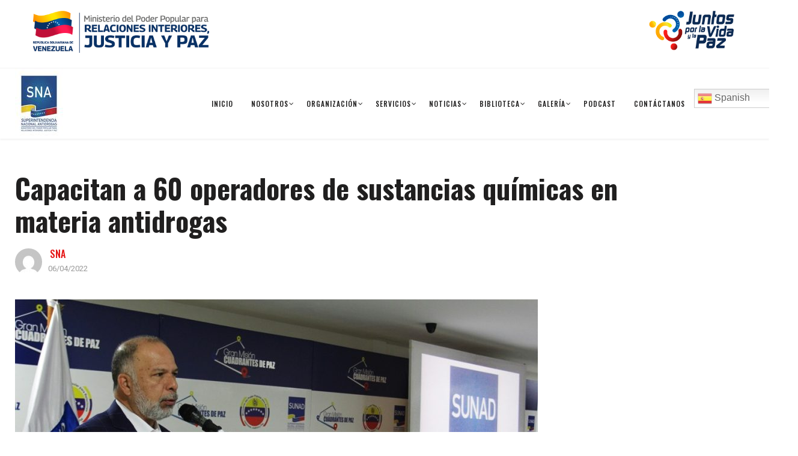

--- FILE ---
content_type: text/html; charset=UTF-8
request_url: https://www.sunad.gob.ve/capacitan-a-60-operadores-de-sustancias-quimicas-en-materia-antidrogas/
body_size: 13370
content:
<!DOCTYPE html>
<html lang="es">
<head>
    <meta charset="UTF-8">
    <meta name="viewport" content="width=device-width">
    <link rel="profile" href="http://gmpg.org/xfn/11" />
    <link rel="pingback" href="https://www.sna.gob.ve/xmlrpc.php">
    <title>Capacitan a 60 operadores de sustancias químicas en materia antidrogas &#8211; .:SNA:.</title>
<meta name='robots' content='max-image-preview:large' />
<link rel='dns-prefetch' href='//www.sna.gob.ve' />
<link rel='dns-prefetch' href='//fonts.googleapis.com' />
<link rel='dns-prefetch' href='//maxcdn.bootstrapcdn.com' />
<link rel="alternate" type="application/rss+xml" title=".:SNA:. &raquo; Feed" href="https://www.sna.gob.ve/feed/" />
<link rel="alternate" type="application/rss+xml" title=".:SNA:. &raquo; Feed de los comentarios" href="https://www.sna.gob.ve/comments/feed/" />
<script type="text/javascript">
/* <![CDATA[ */
window._wpemojiSettings = {"baseUrl":"https:\/\/s.w.org\/images\/core\/emoji\/15.0.3\/72x72\/","ext":".png","svgUrl":"https:\/\/s.w.org\/images\/core\/emoji\/15.0.3\/svg\/","svgExt":".svg","source":{"concatemoji":"https:\/\/www.sna.gob.ve\/wp-includes\/js\/wp-emoji-release.min.js?ver=6.5.3"}};
/*! This file is auto-generated */
!function(i,n){var o,s,e;function c(e){try{var t={supportTests:e,timestamp:(new Date).valueOf()};sessionStorage.setItem(o,JSON.stringify(t))}catch(e){}}function p(e,t,n){e.clearRect(0,0,e.canvas.width,e.canvas.height),e.fillText(t,0,0);var t=new Uint32Array(e.getImageData(0,0,e.canvas.width,e.canvas.height).data),r=(e.clearRect(0,0,e.canvas.width,e.canvas.height),e.fillText(n,0,0),new Uint32Array(e.getImageData(0,0,e.canvas.width,e.canvas.height).data));return t.every(function(e,t){return e===r[t]})}function u(e,t,n){switch(t){case"flag":return n(e,"\ud83c\udff3\ufe0f\u200d\u26a7\ufe0f","\ud83c\udff3\ufe0f\u200b\u26a7\ufe0f")?!1:!n(e,"\ud83c\uddfa\ud83c\uddf3","\ud83c\uddfa\u200b\ud83c\uddf3")&&!n(e,"\ud83c\udff4\udb40\udc67\udb40\udc62\udb40\udc65\udb40\udc6e\udb40\udc67\udb40\udc7f","\ud83c\udff4\u200b\udb40\udc67\u200b\udb40\udc62\u200b\udb40\udc65\u200b\udb40\udc6e\u200b\udb40\udc67\u200b\udb40\udc7f");case"emoji":return!n(e,"\ud83d\udc26\u200d\u2b1b","\ud83d\udc26\u200b\u2b1b")}return!1}function f(e,t,n){var r="undefined"!=typeof WorkerGlobalScope&&self instanceof WorkerGlobalScope?new OffscreenCanvas(300,150):i.createElement("canvas"),a=r.getContext("2d",{willReadFrequently:!0}),o=(a.textBaseline="top",a.font="600 32px Arial",{});return e.forEach(function(e){o[e]=t(a,e,n)}),o}function t(e){var t=i.createElement("script");t.src=e,t.defer=!0,i.head.appendChild(t)}"undefined"!=typeof Promise&&(o="wpEmojiSettingsSupports",s=["flag","emoji"],n.supports={everything:!0,everythingExceptFlag:!0},e=new Promise(function(e){i.addEventListener("DOMContentLoaded",e,{once:!0})}),new Promise(function(t){var n=function(){try{var e=JSON.parse(sessionStorage.getItem(o));if("object"==typeof e&&"number"==typeof e.timestamp&&(new Date).valueOf()<e.timestamp+604800&&"object"==typeof e.supportTests)return e.supportTests}catch(e){}return null}();if(!n){if("undefined"!=typeof Worker&&"undefined"!=typeof OffscreenCanvas&&"undefined"!=typeof URL&&URL.createObjectURL&&"undefined"!=typeof Blob)try{var e="postMessage("+f.toString()+"("+[JSON.stringify(s),u.toString(),p.toString()].join(",")+"));",r=new Blob([e],{type:"text/javascript"}),a=new Worker(URL.createObjectURL(r),{name:"wpTestEmojiSupports"});return void(a.onmessage=function(e){c(n=e.data),a.terminate(),t(n)})}catch(e){}c(n=f(s,u,p))}t(n)}).then(function(e){for(var t in e)n.supports[t]=e[t],n.supports.everything=n.supports.everything&&n.supports[t],"flag"!==t&&(n.supports.everythingExceptFlag=n.supports.everythingExceptFlag&&n.supports[t]);n.supports.everythingExceptFlag=n.supports.everythingExceptFlag&&!n.supports.flag,n.DOMReady=!1,n.readyCallback=function(){n.DOMReady=!0}}).then(function(){return e}).then(function(){var e;n.supports.everything||(n.readyCallback(),(e=n.source||{}).concatemoji?t(e.concatemoji):e.wpemoji&&e.twemoji&&(t(e.twemoji),t(e.wpemoji)))}))}((window,document),window._wpemojiSettings);
/* ]]> */
</script>
<link rel='stylesheet' id='smls-frontend-style-css' href='https://www.sna.gob.ve/wp-content/plugins/smart-logo-showcase-lite/css/smls-frontend-style.css?ver=1.1.9'  media='all' />
<link rel='stylesheet' id='smls-block-editor-css' href='https://www.sna.gob.ve/wp-content/plugins/smart-logo-showcase-lite/inc/smls-block/smls-block.css?ver=1.1.9'  media='all' />
<link rel='stylesheet' id='sbi_styles-css' href='https://www.sna.gob.ve/wp-content/plugins/instagram-feed/css/sbi-styles.min.css?ver=6.1.2'  media='all' />
<style id='wp-emoji-styles-inline-css' type='text/css'>

	img.wp-smiley, img.emoji {
		display: inline !important;
		border: none !important;
		box-shadow: none !important;
		height: 1em !important;
		width: 1em !important;
		margin: 0 0.07em !important;
		vertical-align: -0.1em !important;
		background: none !important;
		padding: 0 !important;
	}
</style>
<link rel='stylesheet' id='wp-block-library-css' href='https://www.sna.gob.ve/wp-includes/css/dist/block-library/style.min.css?ver=6.5.3'  media='all' />
<style id='wp-block-library-theme-inline-css' type='text/css'>
.wp-block-audio figcaption{color:#555;font-size:13px;text-align:center}.is-dark-theme .wp-block-audio figcaption{color:#ffffffa6}.wp-block-audio{margin:0 0 1em}.wp-block-code{border:1px solid #ccc;border-radius:4px;font-family:Menlo,Consolas,monaco,monospace;padding:.8em 1em}.wp-block-embed figcaption{color:#555;font-size:13px;text-align:center}.is-dark-theme .wp-block-embed figcaption{color:#ffffffa6}.wp-block-embed{margin:0 0 1em}.blocks-gallery-caption{color:#555;font-size:13px;text-align:center}.is-dark-theme .blocks-gallery-caption{color:#ffffffa6}.wp-block-image figcaption{color:#555;font-size:13px;text-align:center}.is-dark-theme .wp-block-image figcaption{color:#ffffffa6}.wp-block-image{margin:0 0 1em}.wp-block-pullquote{border-bottom:4px solid;border-top:4px solid;color:currentColor;margin-bottom:1.75em}.wp-block-pullquote cite,.wp-block-pullquote footer,.wp-block-pullquote__citation{color:currentColor;font-size:.8125em;font-style:normal;text-transform:uppercase}.wp-block-quote{border-left:.25em solid;margin:0 0 1.75em;padding-left:1em}.wp-block-quote cite,.wp-block-quote footer{color:currentColor;font-size:.8125em;font-style:normal;position:relative}.wp-block-quote.has-text-align-right{border-left:none;border-right:.25em solid;padding-left:0;padding-right:1em}.wp-block-quote.has-text-align-center{border:none;padding-left:0}.wp-block-quote.is-large,.wp-block-quote.is-style-large,.wp-block-quote.is-style-plain{border:none}.wp-block-search .wp-block-search__label{font-weight:700}.wp-block-search__button{border:1px solid #ccc;padding:.375em .625em}:where(.wp-block-group.has-background){padding:1.25em 2.375em}.wp-block-separator.has-css-opacity{opacity:.4}.wp-block-separator{border:none;border-bottom:2px solid;margin-left:auto;margin-right:auto}.wp-block-separator.has-alpha-channel-opacity{opacity:1}.wp-block-separator:not(.is-style-wide):not(.is-style-dots){width:100px}.wp-block-separator.has-background:not(.is-style-dots){border-bottom:none;height:1px}.wp-block-separator.has-background:not(.is-style-wide):not(.is-style-dots){height:2px}.wp-block-table{margin:0 0 1em}.wp-block-table td,.wp-block-table th{word-break:normal}.wp-block-table figcaption{color:#555;font-size:13px;text-align:center}.is-dark-theme .wp-block-table figcaption{color:#ffffffa6}.wp-block-video figcaption{color:#555;font-size:13px;text-align:center}.is-dark-theme .wp-block-video figcaption{color:#ffffffa6}.wp-block-video{margin:0 0 1em}.wp-block-template-part.has-background{margin-bottom:0;margin-top:0;padding:1.25em 2.375em}
</style>
<style id='classic-theme-styles-inline-css' type='text/css'>
/*! This file is auto-generated */
.wp-block-button__link{color:#fff;background-color:#32373c;border-radius:9999px;box-shadow:none;text-decoration:none;padding:calc(.667em + 2px) calc(1.333em + 2px);font-size:1.125em}.wp-block-file__button{background:#32373c;color:#fff;text-decoration:none}
</style>
<style id='global-styles-inline-css' type='text/css'>
body{--wp--preset--color--black: #000000;--wp--preset--color--cyan-bluish-gray: #abb8c3;--wp--preset--color--white: #ffffff;--wp--preset--color--pale-pink: #f78da7;--wp--preset--color--vivid-red: #cf2e2e;--wp--preset--color--luminous-vivid-orange: #ff6900;--wp--preset--color--luminous-vivid-amber: #fcb900;--wp--preset--color--light-green-cyan: #7bdcb5;--wp--preset--color--vivid-green-cyan: #00d084;--wp--preset--color--pale-cyan-blue: #8ed1fc;--wp--preset--color--vivid-cyan-blue: #0693e3;--wp--preset--color--vivid-purple: #9b51e0;--wp--preset--color--strong-magenta: #a156b4;--wp--preset--color--light-grayish-magenta: #d0a5db;--wp--preset--color--very-light-gray: #eee;--wp--preset--color--very-dark-gray: #444;--wp--preset--gradient--vivid-cyan-blue-to-vivid-purple: linear-gradient(135deg,rgba(6,147,227,1) 0%,rgb(155,81,224) 100%);--wp--preset--gradient--light-green-cyan-to-vivid-green-cyan: linear-gradient(135deg,rgb(122,220,180) 0%,rgb(0,208,130) 100%);--wp--preset--gradient--luminous-vivid-amber-to-luminous-vivid-orange: linear-gradient(135deg,rgba(252,185,0,1) 0%,rgba(255,105,0,1) 100%);--wp--preset--gradient--luminous-vivid-orange-to-vivid-red: linear-gradient(135deg,rgba(255,105,0,1) 0%,rgb(207,46,46) 100%);--wp--preset--gradient--very-light-gray-to-cyan-bluish-gray: linear-gradient(135deg,rgb(238,238,238) 0%,rgb(169,184,195) 100%);--wp--preset--gradient--cool-to-warm-spectrum: linear-gradient(135deg,rgb(74,234,220) 0%,rgb(151,120,209) 20%,rgb(207,42,186) 40%,rgb(238,44,130) 60%,rgb(251,105,98) 80%,rgb(254,248,76) 100%);--wp--preset--gradient--blush-light-purple: linear-gradient(135deg,rgb(255,206,236) 0%,rgb(152,150,240) 100%);--wp--preset--gradient--blush-bordeaux: linear-gradient(135deg,rgb(254,205,165) 0%,rgb(254,45,45) 50%,rgb(107,0,62) 100%);--wp--preset--gradient--luminous-dusk: linear-gradient(135deg,rgb(255,203,112) 0%,rgb(199,81,192) 50%,rgb(65,88,208) 100%);--wp--preset--gradient--pale-ocean: linear-gradient(135deg,rgb(255,245,203) 0%,rgb(182,227,212) 50%,rgb(51,167,181) 100%);--wp--preset--gradient--electric-grass: linear-gradient(135deg,rgb(202,248,128) 0%,rgb(113,206,126) 100%);--wp--preset--gradient--midnight: linear-gradient(135deg,rgb(2,3,129) 0%,rgb(40,116,252) 100%);--wp--preset--font-size--small: 13px;--wp--preset--font-size--medium: 20px;--wp--preset--font-size--large: 36px;--wp--preset--font-size--x-large: 42px;--wp--preset--spacing--20: 0.44rem;--wp--preset--spacing--30: 0.67rem;--wp--preset--spacing--40: 1rem;--wp--preset--spacing--50: 1.5rem;--wp--preset--spacing--60: 2.25rem;--wp--preset--spacing--70: 3.38rem;--wp--preset--spacing--80: 5.06rem;--wp--preset--shadow--natural: 6px 6px 9px rgba(0, 0, 0, 0.2);--wp--preset--shadow--deep: 12px 12px 50px rgba(0, 0, 0, 0.4);--wp--preset--shadow--sharp: 6px 6px 0px rgba(0, 0, 0, 0.2);--wp--preset--shadow--outlined: 6px 6px 0px -3px rgba(255, 255, 255, 1), 6px 6px rgba(0, 0, 0, 1);--wp--preset--shadow--crisp: 6px 6px 0px rgba(0, 0, 0, 1);}:where(.is-layout-flex){gap: 0.5em;}:where(.is-layout-grid){gap: 0.5em;}body .is-layout-flex{display: flex;}body .is-layout-flex{flex-wrap: wrap;align-items: center;}body .is-layout-flex > *{margin: 0;}body .is-layout-grid{display: grid;}body .is-layout-grid > *{margin: 0;}:where(.wp-block-columns.is-layout-flex){gap: 2em;}:where(.wp-block-columns.is-layout-grid){gap: 2em;}:where(.wp-block-post-template.is-layout-flex){gap: 1.25em;}:where(.wp-block-post-template.is-layout-grid){gap: 1.25em;}.has-black-color{color: var(--wp--preset--color--black) !important;}.has-cyan-bluish-gray-color{color: var(--wp--preset--color--cyan-bluish-gray) !important;}.has-white-color{color: var(--wp--preset--color--white) !important;}.has-pale-pink-color{color: var(--wp--preset--color--pale-pink) !important;}.has-vivid-red-color{color: var(--wp--preset--color--vivid-red) !important;}.has-luminous-vivid-orange-color{color: var(--wp--preset--color--luminous-vivid-orange) !important;}.has-luminous-vivid-amber-color{color: var(--wp--preset--color--luminous-vivid-amber) !important;}.has-light-green-cyan-color{color: var(--wp--preset--color--light-green-cyan) !important;}.has-vivid-green-cyan-color{color: var(--wp--preset--color--vivid-green-cyan) !important;}.has-pale-cyan-blue-color{color: var(--wp--preset--color--pale-cyan-blue) !important;}.has-vivid-cyan-blue-color{color: var(--wp--preset--color--vivid-cyan-blue) !important;}.has-vivid-purple-color{color: var(--wp--preset--color--vivid-purple) !important;}.has-black-background-color{background-color: var(--wp--preset--color--black) !important;}.has-cyan-bluish-gray-background-color{background-color: var(--wp--preset--color--cyan-bluish-gray) !important;}.has-white-background-color{background-color: var(--wp--preset--color--white) !important;}.has-pale-pink-background-color{background-color: var(--wp--preset--color--pale-pink) !important;}.has-vivid-red-background-color{background-color: var(--wp--preset--color--vivid-red) !important;}.has-luminous-vivid-orange-background-color{background-color: var(--wp--preset--color--luminous-vivid-orange) !important;}.has-luminous-vivid-amber-background-color{background-color: var(--wp--preset--color--luminous-vivid-amber) !important;}.has-light-green-cyan-background-color{background-color: var(--wp--preset--color--light-green-cyan) !important;}.has-vivid-green-cyan-background-color{background-color: var(--wp--preset--color--vivid-green-cyan) !important;}.has-pale-cyan-blue-background-color{background-color: var(--wp--preset--color--pale-cyan-blue) !important;}.has-vivid-cyan-blue-background-color{background-color: var(--wp--preset--color--vivid-cyan-blue) !important;}.has-vivid-purple-background-color{background-color: var(--wp--preset--color--vivid-purple) !important;}.has-black-border-color{border-color: var(--wp--preset--color--black) !important;}.has-cyan-bluish-gray-border-color{border-color: var(--wp--preset--color--cyan-bluish-gray) !important;}.has-white-border-color{border-color: var(--wp--preset--color--white) !important;}.has-pale-pink-border-color{border-color: var(--wp--preset--color--pale-pink) !important;}.has-vivid-red-border-color{border-color: var(--wp--preset--color--vivid-red) !important;}.has-luminous-vivid-orange-border-color{border-color: var(--wp--preset--color--luminous-vivid-orange) !important;}.has-luminous-vivid-amber-border-color{border-color: var(--wp--preset--color--luminous-vivid-amber) !important;}.has-light-green-cyan-border-color{border-color: var(--wp--preset--color--light-green-cyan) !important;}.has-vivid-green-cyan-border-color{border-color: var(--wp--preset--color--vivid-green-cyan) !important;}.has-pale-cyan-blue-border-color{border-color: var(--wp--preset--color--pale-cyan-blue) !important;}.has-vivid-cyan-blue-border-color{border-color: var(--wp--preset--color--vivid-cyan-blue) !important;}.has-vivid-purple-border-color{border-color: var(--wp--preset--color--vivid-purple) !important;}.has-vivid-cyan-blue-to-vivid-purple-gradient-background{background: var(--wp--preset--gradient--vivid-cyan-blue-to-vivid-purple) !important;}.has-light-green-cyan-to-vivid-green-cyan-gradient-background{background: var(--wp--preset--gradient--light-green-cyan-to-vivid-green-cyan) !important;}.has-luminous-vivid-amber-to-luminous-vivid-orange-gradient-background{background: var(--wp--preset--gradient--luminous-vivid-amber-to-luminous-vivid-orange) !important;}.has-luminous-vivid-orange-to-vivid-red-gradient-background{background: var(--wp--preset--gradient--luminous-vivid-orange-to-vivid-red) !important;}.has-very-light-gray-to-cyan-bluish-gray-gradient-background{background: var(--wp--preset--gradient--very-light-gray-to-cyan-bluish-gray) !important;}.has-cool-to-warm-spectrum-gradient-background{background: var(--wp--preset--gradient--cool-to-warm-spectrum) !important;}.has-blush-light-purple-gradient-background{background: var(--wp--preset--gradient--blush-light-purple) !important;}.has-blush-bordeaux-gradient-background{background: var(--wp--preset--gradient--blush-bordeaux) !important;}.has-luminous-dusk-gradient-background{background: var(--wp--preset--gradient--luminous-dusk) !important;}.has-pale-ocean-gradient-background{background: var(--wp--preset--gradient--pale-ocean) !important;}.has-electric-grass-gradient-background{background: var(--wp--preset--gradient--electric-grass) !important;}.has-midnight-gradient-background{background: var(--wp--preset--gradient--midnight) !important;}.has-small-font-size{font-size: var(--wp--preset--font-size--small) !important;}.has-medium-font-size{font-size: var(--wp--preset--font-size--medium) !important;}.has-large-font-size{font-size: var(--wp--preset--font-size--large) !important;}.has-x-large-font-size{font-size: var(--wp--preset--font-size--x-large) !important;}
.wp-block-navigation a:where(:not(.wp-element-button)){color: inherit;}
:where(.wp-block-post-template.is-layout-flex){gap: 1.25em;}:where(.wp-block-post-template.is-layout-grid){gap: 1.25em;}
:where(.wp-block-columns.is-layout-flex){gap: 2em;}:where(.wp-block-columns.is-layout-grid){gap: 2em;}
.wp-block-pullquote{font-size: 1.5em;line-height: 1.6;}
</style>
<link rel='stylesheet' id='fontawesome-five-css-css' href='https://www.sna.gob.ve/wp-content/plugins/accesspress-social-counter/css/fontawesome-all.css?ver=1.9.2'  media='all' />
<link rel='stylesheet' id='apsc-frontend-css-css' href='https://www.sna.gob.ve/wp-content/plugins/accesspress-social-counter/css/frontend.css?ver=1.9.2'  media='all' />
<link rel='stylesheet' id='contact-form-7-css' href='https://www.sna.gob.ve/wp-content/plugins/contact-form-7/includes/css/styles.css?ver=5.7.4'  media='all' />
<link rel='stylesheet' id='ctf_styles-css' href='https://www.sna.gob.ve/wp-content/plugins/custom-twitter-feeds/css/ctf-styles.min.css?ver=2.1.1'  media='all' />
<link rel='stylesheet' id='gallery-manager-css' href='https://www.sna.gob.ve/wp-content/plugins/fancy-gallery/assets/css/gallery-manager.css?ver=6.5.3'  media='all' />
<link rel='stylesheet' id='smls-fontawesome-style-css' href='https://www.sna.gob.ve/wp-content/plugins/smart-logo-showcase-lite/css/font-awesome.min.css?ver=1.1.9'  media='all' />
<link rel='stylesheet' id='smls-google-fonts-sans-css' href='https://fonts.googleapis.com/css?family=Open+Sans%3A400%2C300%2C600%2C700%2C800&#038;ver=6.5.3'  media='all' />
<link rel='stylesheet' id='smls-google-fonts-roboto-css' href='https://fonts.googleapis.com/css?family=Roboto%3A400%2C300italic%2C400italic%2C500%2C500italic%2C700%2C700italic%2C900italic%2C900&#038;ver=6.5.3'  media='all' />
<link rel='stylesheet' id='smls-google-fonts-lato-css' href='https://fonts.googleapis.com/css?family=Lato%3A400%2C300italic%2C400italic%2C700%2C700italic%2C900italic%2C900&#038;ver=6.5.3'  media='all' />
<link rel='stylesheet' id='smls-google-fonts-montserrat-css' href='https://fonts.googleapis.com/css?family=Montserrat%3A400%2C700&#038;ver=6.5.3'  media='all' />
<link rel='stylesheet' id='smls-google-fonts-merriweather-css' href='https://fonts.googleapis.com/css?family=Merriweather+Sans%3A300%2C400%2C700%2C800+Sans%3A300%2C400%2C700&#038;ver=6.5.3'  media='all' />
<link rel='stylesheet' id='smls-google-fonts-droid-css' href='https://fonts.googleapis.com/css?family=Droid+Sans%3A400%2C700&#038;ver=6.5.3'  media='all' />
<link rel='stylesheet' id='smls-google-fonts-oxygen-css' href='https://fonts.googleapis.com/css?family=Oxygen%3A300%2C400%2C700&#038;ver=6.5.3'  media='all' />
<link rel='stylesheet' id='smls-google-fonts-raleway-css' href='https://fonts.googleapis.com/css?family=Raleway%3A100%2C200%2C300%2C400%2C500%2C600%2C700%2C800%2C900&#038;ver=6.5.3'  media='all' />
<link rel='stylesheet' id='smls-owl-style-css' href='https://www.sna.gob.ve/wp-content/plugins/smart-logo-showcase-lite/css/owl.carousel.css?ver=1.1.9'  media='all' />
<link rel='stylesheet' id='smls-tooltip-style-css' href='https://www.sna.gob.ve/wp-content/plugins/smart-logo-showcase-lite/css/tooltipster.bundle.css?ver=1.1.9'  media='all' />
<link rel='stylesheet' id='smls-responsive-style-css' href='https://www.sna.gob.ve/wp-content/plugins/smart-logo-showcase-lite/css/smls-responsive.css?ver=1.1.9'  media='all' />
<link rel='stylesheet' id='smls-popup-style-css' href='https://www.sna.gob.ve/wp-content/plugins/smart-logo-showcase-lite/css/popup-contact.css?ver=1.1.9'  media='all' />
<link rel='stylesheet' id='core-front-css' href='https://www.sna.gob.ve/wp-content/plugins/theme-core/assets/css/na-core-front.css?ver=1.0'  media='all' />
<link rel='stylesheet' id='yoo-bar-css' href='https://www.sna.gob.ve/wp-content/plugins/yoo-bar/assets/public/css/yoobar.min.css?ver=1.1.8'  media='all' />
<link rel='stylesheet' id='nerubian_fonts-css' href='https://fonts.googleapis.com/css?family=Roboto%3A300%2C300i%2C400%2C500%2C700%2C900%7COswald%3A400%2C500%2C700&#038;subset=latin%2Clatin-ext'  media='all' />
<link rel='stylesheet' id='bootstrap-css' href='https://www.sna.gob.ve/wp-content/themes/nerubian/assets/css/bootstrap.min.css?ver=3.0.2%20'  media='all' />
<link rel='stylesheet' id='awesome-font-css' href='https://www.sna.gob.ve/wp-content/themes/nerubian/assets/css/font-awesome.min.css?ver=4.6.3'  media='all' />
<link rel='stylesheet' id='jquery-ui-css' href='https://www.sna.gob.ve/wp-content/themes/nerubian/assets/css/jquery-ui.min.css?ver=1.11.4'  media='all' />
<link rel='stylesheet' id='themify-icons-css' href='https://www.sna.gob.ve/wp-content/themes/nerubian/assets/css/themify-icons.css'  media='all' />
<link rel='stylesheet' id='photoswipe-css' href='https://www.sna.gob.ve/wp-content/themes/nerubian/assets/css/photoswipe.css'  media='all' />
<link rel='stylesheet' id='default-skin-css' href='https://www.sna.gob.ve/wp-content/themes/nerubian/assets/css/default-skin/default-skin.css'  media='all' />
<link rel='stylesheet' id='nerubian-main-css' href='https://www.sna.gob.ve/wp-content/themes/nerubian/style.css'  media='all' />
<link rel='stylesheet' id='nerubian-css-css' href='https://www.sna.gob.ve/wp-content/themes/nerubian/assets/css/style-default.min.css?ver=6.5.3'  media='all' />
<style id='nerubian-css-inline-css' type='text/css'>

		/* Custom  color title  */
		#nerubian-header,.header-drawer #nerubian-header,.header-content-menu{
		    background:#ffffff;
		}

	
</style>
<link rel='stylesheet' id='cff-css' href='https://www.sna.gob.ve/wp-content/plugins/custom-facebook-feed/assets/css/cff-style.min.css?ver=4.1.8'  media='all' />
<link rel='stylesheet' id='sb-font-awesome-css' href='https://maxcdn.bootstrapcdn.com/font-awesome/4.7.0/css/font-awesome.min.css?ver=6.5.3'  media='all' />
<!--n2css--><script  async src="https://www.sna.gob.ve/wp-content/plugins/burst-statistics/helpers/timeme/timeme.min.js?ver=1.5.3" id="burst-timeme-js"></script>
<script type="text/javascript" id="burst-js-extra">
/* <![CDATA[ */
var burst = {"url":"https:\/\/www.sna.gob.ve\/wp-content\/plugins\/burst-statistics\/endpoint.php","page_id":"6520","cookie_retention_days":"30","beacon_url":"https:\/\/www.sna.gob.ve\/wp-content\/plugins\/burst-statistics\/endpoint.php","options":{"beacon_enabled":1,"enable_cookieless_tracking":0,"enable_turbo_mode":0,"do_not_track":0},"goals":[],"goals_script_url":"https:\/\/www.sna.gob.ve\/wp-content\/plugins\/burst-statistics\/\/assets\/js\/build\/burst-goals.js?v=1.5.3"};
/* ]]> */
</script>
<script  async src="https://www.sna.gob.ve/wp-content/plugins/burst-statistics/assets/js/build/burst.min.js?ver=1.5.3" id="burst-js"></script>
<script  src="https://www.sna.gob.ve/wp-includes/js/jquery/jquery.min.js?ver=3.7.1" id="jquery-core-js"></script>
<script  src="https://www.sna.gob.ve/wp-includes/js/jquery/jquery-migrate.min.js?ver=3.4.1" id="jquery-migrate-js"></script>
<script  src="https://www.sna.gob.ve/wp-content/plugins/smart-logo-showcase-lite/js/owl.carousel.js?ver=1.1.9" id="smls-owl-script-js"></script>
<script  src="https://www.sna.gob.ve/wp-content/plugins/smart-logo-showcase-lite/js/tooltipster.bundle.js?ver=1.1.9" id="smls-tooltip-script-js"></script>
<script  src="https://www.sna.gob.ve/wp-content/plugins/smart-logo-showcase-lite/js/smls-frontend-script.js?ver=1.1.9" id="smls-frontend-script-js"></script>
<script  src="https://www.sna.gob.ve/wp-content/plugins/yoo-bar/assets/public/js/yoobar.min.js?ver=1.1.8" id="yoobar-js-js"></script>
<link rel="https://api.w.org/" href="https://www.sna.gob.ve/wp-json/" /><link rel="alternate" type="application/json" href="https://www.sna.gob.ve/wp-json/wp/v2/posts/6520" /><link rel="EditURI" type="application/rsd+xml" title="RSD" href="https://www.sna.gob.ve/xmlrpc.php?rsd" />
<meta name="generator" content="WordPress 6.5.3" />
<link rel="canonical" href="https://www.sna.gob.ve/capacitan-a-60-operadores-de-sustancias-quimicas-en-materia-antidrogas/" />
<link rel='shortlink' href='https://www.sna.gob.ve/?p=6520' />
<link rel="alternate" type="application/json+oembed" href="https://www.sna.gob.ve/wp-json/oembed/1.0/embed?url=https%3A%2F%2Fwww.sna.gob.ve%2Fcapacitan-a-60-operadores-de-sustancias-quimicas-en-materia-antidrogas%2F" />
<link rel="alternate" type="text/xml+oembed" href="https://www.sna.gob.ve/wp-json/oembed/1.0/embed?url=https%3A%2F%2Fwww.sna.gob.ve%2Fcapacitan-a-60-operadores-de-sustancias-quimicas-en-materia-antidrogas%2F&#038;format=xml" />
    <meta property="fb:app_id" content="" />
    <meta property="fb:app_id" content="" />
<meta name="generator" content="Powered by WPBakery Page Builder - drag and drop page builder for WordPress."/>
<!--[if lte IE 9]><link rel="stylesheet" type="text/css" href="https://www.sna.gob.ve/wp-content/plugins/js_composer/assets/css/vc_lte_ie9.min.css" media="screen"><![endif]--><link rel="icon" href="https://www.sna.gob.ve/wp-content/uploads/2022/09/cropped-o_bg-remover-gen_2sJNr2NS99WfV8tdS3PaYtkFEKM-32x32.png" sizes="32x32" />
<link rel="icon" href="https://www.sna.gob.ve/wp-content/uploads/2022/09/cropped-o_bg-remover-gen_2sJNr2NS99WfV8tdS3PaYtkFEKM-192x192.png" sizes="192x192" />
<link rel="apple-touch-icon" href="https://www.sna.gob.ve/wp-content/uploads/2022/09/cropped-o_bg-remover-gen_2sJNr2NS99WfV8tdS3PaYtkFEKM-180x180.png" />
<meta name="msapplication-TileImage" content="https://www.sna.gob.ve/wp-content/uploads/2022/09/cropped-o_bg-remover-gen_2sJNr2NS99WfV8tdS3PaYtkFEKM-270x270.png" />
		<style type="text/css" id="wp-custom-css">
			#na-menu-primary ul.mega-menu>li>a {
    color: #333333;
    line-height: 50px;
    -webkit-transition: 0.4s;
    -o-transition: 0.4s;
    transition: 0.4s;
    padding: 0 15px;
	  font-size: 11.5px
}

.header-content-logo {
    min-width: 50px;
}

.header-content-menu {
    position: relative;
    -webkit-flex: 1 1 auto;
    -ms-flex: 1 1 auto;
    flex: 1 1 auto;
    -webkit-align-items: center;
    -ms-flex-align: center;
    align-items: center;
    vertical-align: middle;
    padding: 0 50px;
}

#na-menu-primary ul>li>ul>li a {
    padding: 15px 25px;
    text-transform: capitalize;
    font-size: 12px;
    line-height: 15px;
}

button, html input[type="button"], input[type="reset"], input[type="submit"] {
    color: #fff;
    border-style: solid;
    background-color: #1D2C4F;
    border-color: #1D2C4F;
    font-family: "Roboto";
    font-size: 12px;
    text-transform: uppercase;
    padding: 5px 20px;
    height: auto;
    cursor: pointer;
}

button:hover, button:focus, button:active, button.active, html input[type="button"]:hover, html input[type="button"]:focus, html input[type="button"]:active, html input[type="button"].active, input[type="reset"]:hover, input[type="reset"]:focus, input[type="reset"]:active, input[type="reset"].active, input[type="submit"]:hover, input[type="submit"]:focus, input[type="submit"]:active, input[type="submit"].active {
    color: #fff;
    background-color:#1D2C4F;
    border-color: #1D2C4F;
    box-shadow: none;
}

.page-content {
    padding-top: 30px;
    padding-bottom: 0px;
}

.wp-block-image .alignleft {
    float: left;
    margin: 0.5em 1em 0.5em 50px;
}

.switcher {
    font-family: Arial;
    font-size: 10pt;
    text-align: left;
    cursor: pointer;
    overflow: hidden;
    width: 70px;
    line-height: 17px;
    margin-top: 8px;
}

.box-recent .tab-content {
    min-height: 500px;
    padding-bottom: 15px;
    display: none;
}


.agr-loading { display:none;
}



@media only screen and (max-width : 900px) {
    .caja{
            display: flex;
            justify-content: space-around;
            align-items: center;
         }
         .caja1{
            width: 120px;
            height: 120px;
            border: 1px solid black;

         }
         .caja2{
            width: 120px;
            height: 120px;
            border: 1px solid black;
            
         }

}
.bloque-1{
-webkit-transition: all 1s ease;
-moz-transition: all 1s ease;
-ms-transition: all 1s ease;
-o-transition: all 1s ease;
transition: all 1s ease;
}
.bloque-1:hover{
margin-top:-25px; 
-webkit-transition: all 1s ease;
-moz-transition: all 1s ease;
-ms-transition: all 1s ease;
-o-transition: all 1s ease;
transition: all 1s ease;
	
}

.btn-mini-search {
    border: none;
    box-shadow: none;
    line-height: 26px;
    background: none;
    cursor: pointer;
    padding: 0;
    font-size: 20px;
    z-index: 99;
    position: relative;
    color: #fff;
    display: none;
}

.box-recent .tab-content {
    min-height: 500px;
    padding-bottom: 15px;
    display: block;
}		</style>
		<noscript><style type="text/css"> .wpb_animate_when_almost_visible { opacity: 1; }</style></noscript></head>
<body class="post-template-default single single-post postid-6520 single-format-standard wp-embed-responsive wpb-js-composer js-comp-ver-5.7 vc_responsive">
<div id="page" class="wrapper site">
    <div class="canvas-overlay"></div>
    
<header id="masthead" class="site-header header-simple style_white" style = "background-image: url(&quot;https://www.sna.gob.ve/wp-content/themes/nerubian/assets/images/bg_default_menu.jpg&quot;)">
    <div id="nerubian-header">
                    <div class="header-topbar">
				<style>.yoo-conatainer-42101370{
                            position:relative;z-index:1
                            }.yoo-conatainer-42101370:before {
                            background:rgba(52, 102, 153, 1);z-index:-1;content:"";position:absolute;width:100%;height:100%;left:0;}</style><div id="topbarpositong"><div id="alert-container" >
                    <div class="ybr-ybar-container">
                      <div class="ybr-ybar-notification-bar ybr-ybar-bgcolor-notification yoo_row_class" ><div class="yoo-conatainer-42101370" id="yoo-conatainer" style="background:rgba(52, 102, 153, 1) url();background-size:cover;background-repeat:repeat;background-position:left top;"><div class="yoo-row " style="justify-content:center;padding:1px 0"><div class="yoo-col-6 "><div class="ybr-ybar-text" style= "color:#fff"><img class="size-full wp-image-9055" src="https://www.sunad.gob.ve/wp-content/uploads/2022/09/topbar01-1.png" alt="" width="1887" height="152" style="margin-bottom: -1px;margin-top: -1px"></div><style>div#Maintitle{ background:#dffbbf;}</style></div>

                        <div class="yoo-col-4 noyooclass"></div>
                      </div><div class="ybr-ybar-button ybr-ybar-padding-text " ></div></div></div></div></div></div>                <div id="nerubian-top-navbar" class="top-navbar">
    <div class="container">
        <div class="row">
            <div class="topbar-left col-xs-12 col-sm-6 col-md-6">
                <div class="na-topbar clearfix">
                                            <nav id="na-top-navigation" class="collapse navbar-collapse">
                                                    </nav>
                    
                </div>
            </div>
            <div class="topbar-right hidden-xs col-sm-6 col-md-6 clearfix">
                <div id="block-4" class="widget first widget_block">
<div class="wp-block-group"><div class="wp-block-group__inner-container is-layout-flow wp-block-group-is-layout-flow"></div></div>
</div>            </div>

        </div>
    </div>
</div>            </div>
                <div class="header-content bar ">
            <div class="container">
                <div class="nerubian-header-content ">
                    <!--Logo-->
                    <div class="header-content-logo">
                            <div class="site-logo" id="logo">
        <a href="https://www.sna.gob.ve/" rel="home">
                            <img src="https://www.sunad.gob.ve/wp-content/uploads/2022/09/Sin-titulo1.jpeg" alt=".:SNA:." />
            

        </a>
    </div>
                            </div>
                    <!-- Menu-->
                    <div class="header-content-menu">
                        <div id="na-menu-primary" class="nav-menu clearfix">
                            <nav class="text-center na-menu-primary clearfix">
                                <ul id="menu-menup" class="nav navbar-nav na-menu mega-menu"><li id="menu-item-1217" class="menu-item menu-item-type-post_type menu-item-object-page menu-item-home menu-item-1217"><a href="https://www.sna.gob.ve/">Inicio</a></li>
<li id="menu-item-2069" class="menu-item menu-item-type-custom menu-item-object-custom menu-item-has-children menu-item-2069"><a href="#">NOSOTROS</a>
<ul class="sub-menu">
	<li id="menu-item-1461" class="menu-item menu-item-type-post_type menu-item-object-page menu-item-1461"><a href="https://www.sna.gob.ve/quienes-somos/">Quiénes Somos</a></li>
	<li id="menu-item-1617" class="menu-item menu-item-type-post_type menu-item-object-page menu-item-1617"><a href="https://www.sna.gob.ve/valores-institucionales/">Valores Institucionales</a></li>
	<li id="menu-item-2014" class="menu-item menu-item-type-post_type menu-item-object-page menu-item-2014"><a href="https://www.sna.gob.ve/organigrama/">Organigrama</a></li>
</ul>
</li>
<li id="menu-item-1219" class="menu-item menu-item-type-custom menu-item-object-custom menu-item-has-children menu-item-1219"><a href="#">Organización</a>
<ul class="sub-menu">
	<li id="menu-item-10318" class="menu-item menu-item-type-post_type menu-item-object-page menu-item-10318"><a href="https://www.sna.gob.ve/prevencion-contra-el-trafico-ilicito-de-drogas/">Prevención Contra el Tráfico Ilícito de Drogas </a></li>
	<li id="menu-item-10415" class="menu-item menu-item-type-post_type menu-item-object-page menu-item-10415"><a href="https://www.sna.gob.ve/prevencion-del-uso-indebido-y-consumo-de-drogas/">Prevención del Uso Indebido y Consumo de Drogas</a></li>
	<li id="menu-item-1813" class="menu-item menu-item-type-post_type menu-item-object-page menu-item-1813"><a href="https://www.sna.gob.ve/red-nacional-antidrogas/">Red Nacional Antidrogas</a></li>
	<li id="menu-item-1840" class="menu-item menu-item-type-post_type menu-item-object-page menu-item-1840"><a href="https://www.sna.gob.ve/ovd/">OVD</a></li>
	<li id="menu-item-1855" class="menu-item menu-item-type-post_type menu-item-object-page menu-item-1855"><a href="https://www.sna.gob.ve/relaciones-internacionales/">Cooperación Internacional</a></li>
	<li id="menu-item-1881" class="menu-item menu-item-type-post_type menu-item-object-page menu-item-1881"><a href="https://www.sna.gob.ve/centro-de-estudios-avanzados/">Dirección de Análisis Estratégico y Estudios Avanzados sobre Drogas</a></li>
</ul>
</li>
<li id="menu-item-1226" class="menu-item menu-item-type-custom menu-item-object-custom menu-item-has-children menu-item-1226"><a href="#">Servicios</a>
<ul class="sub-menu">
	<li id="menu-item-1719" class="menu-item menu-item-type-post_type menu-item-object-page menu-item-1719"><a href="https://www.sna.gob.ve/sinadro/">Sinadro</a></li>
	<li id="menu-item-2085" class="menu-item menu-item-type-post_type menu-item-object-page menu-item-2085"><a href="https://www.sna.gob.ve/canal-de-denuncia/">Canal de denuncia</a></li>
	<li id="menu-item-1896" class="menu-item menu-item-type-post_type menu-item-object-page menu-item-1896"><a href="https://www.sna.gob.ve/cof/">COF</a></li>
	<li id="menu-item-1917" class="menu-item menu-item-type-post_type menu-item-object-page menu-item-1917"><a href="https://www.sna.gob.ve/0800-sindrogas/">0800-SINDROGAS</a></li>
</ul>
</li>
<li id="menu-item-7027" class="menu-item menu-item-type-custom menu-item-object-custom menu-item-has-children menu-item-7027"><a href="#">Noticias</a>
<ul class="sub-menu">
	<li id="menu-item-7013" class="menu-item menu-item-type-post_type menu-item-object-page menu-item-7013"><a href="https://www.sna.gob.ve/lo-mas-buscado/">Lo Más Buscado</a></li>
	<li id="menu-item-7023" class="menu-item menu-item-type-post_type menu-item-object-page menu-item-7023"><a href="https://www.sna.gob.ve/nacionales/">Nacionales</a></li>
	<li id="menu-item-7026" class="menu-item menu-item-type-post_type menu-item-object-page menu-item-7026"><a href="https://www.sna.gob.ve/regionales/">Regionales</a></li>
</ul>
</li>
<li id="menu-item-3899" class="menu-item menu-item-type-custom menu-item-object-custom menu-item-has-children menu-item-3899"><a href="#">Biblioteca</a>
<ul class="sub-menu">
	<li id="menu-item-3519" class="menu-item menu-item-type-post_type menu-item-object-page menu-item-3519"><a href="https://www.sna.gob.ve/marco-legal/">Marco Legal</a></li>
	<li id="menu-item-6595" class="menu-item menu-item-type-post_type menu-item-object-page menu-item-6595"><a href="https://www.sna.gob.ve/fiscalizacion-de-drogas/">Fiscalización de Drogas</a></li>
	<li id="menu-item-3752" class="menu-item menu-item-type-post_type menu-item-object-page menu-item-3752"><a href="https://www.sna.gob.ve/informe-nacional/">Informe Nacional</a></li>
	<li id="menu-item-3869" class="menu-item menu-item-type-post_type menu-item-object-page menu-item-3869"><a href="https://www.sna.gob.ve/revista-cientifica/">Revista Científica</a></li>
	<li id="menu-item-4021" class="menu-item menu-item-type-post_type menu-item-object-page menu-item-4021"><a href="https://www.sna.gob.ve/libros/">Libros</a></li>
	<li id="menu-item-4094" class="menu-item menu-item-type-post_type menu-item-object-page menu-item-4094"><a href="https://www.sna.gob.ve/glosario-de-terminos/">Glosario de Términos</a></li>
	<li id="menu-item-4136" class="menu-item menu-item-type-post_type menu-item-object-page menu-item-4136"><a href="https://www.sna.gob.ve/memoria-institucional/">Memoria institucional</a></li>
	<li id="menu-item-8116" class="menu-item menu-item-type-post_type menu-item-object-page menu-item-8116"><a href="https://www.sna.gob.ve/triptico/">Trípticos</a></li>
</ul>
</li>
<li id="menu-item-1238" class="menu-item menu-item-type-custom menu-item-object-custom menu-item-has-children menu-item-1238"><a href="#">Galería</a>
<ul class="sub-menu">
	<li id="menu-item-2138" class="menu-item menu-item-type-post_type menu-item-object-page menu-item-2138"><a href="https://www.sna.gob.ve/fotos/">Fotos</a></li>
	<li id="menu-item-1240" class="menu-item menu-item-type-custom menu-item-object-custom menu-item-1240"><a href="#">Videos</a></li>
</ul>
</li>
<li id="menu-item-7165" class="menu-item menu-item-type-post_type menu-item-object-page menu-item-7165"><a href="https://www.sna.gob.ve/podcast/">PODCAST</a></li>
<li id="menu-item-2108" class="menu-item menu-item-type-post_type menu-item-object-page menu-item-2108"><a href="https://www.sna.gob.ve/contactanos/">Contáctanos</a></li>
<li style="position:relative;" class="menu-item menu-item-gtranslate"><div style="position:absolute;white-space:nowrap;" id="gtranslate_menu_wrapper"></div></li></ul>                            </nav>
                        </div>
                    </div>
                    <!--Seacrch & Cart-->
                    <div class="header-content-right">
                        <div class="searchform-mini">
                            <button class="btn-mini-search"><i class="ti-search"></i></button>
                        </div>
                        <div class="searchform-wrap search-transition-wrap nerubian-hidden">
                            <div class="search-transition-inner">
                                <form method="get"  class="searchform" action="https://www.sna.gob.ve/">

    <div class="input-group">
        <input type="text" class="form-control" placeholder="Buscar ... " value="" name="s" />
        <span class="input-group-btn">
            <button class="btn btn-primary"><i class="ti-search"></i></button>
        </span>
    </div>

</form>                                <button class="btn-mini-close pull-right"><i class="fa fa-close"></i></button>
                            </div>
                        </div>
                    </div>
                </div>
            </div><!-- .container -->
        </div>
    </div>
</header><!-- .site-header -->    <div id="content" class="site-content"><div class="wrap-content" role="main">
    <div class="container">
                    <div class="entry-header clearfix">
                <header class="entry-header-title">
                    <h1 class="entry-title">Capacitan a 60 operadores de sustancias químicas en materia antidrogas</h1>                </header>
                <!-- .entry-header -->
                
                                    <div class="entry-avatar clearfix">
                        <img alt='' src='https://secure.gravatar.com/avatar/19fde6abe4e37071565b02d80a0e5d6d?s=45&#038;d=mm&#038;r=g' srcset='https://secure.gravatar.com/avatar/19fde6abe4e37071565b02d80a0e5d6d?s=90&#038;d=mm&#038;r=g 2x' class='avatar avatar-45 photo' height='45' width='45' decoding='async'/>
                        <div class="avatar-meta">
                            <span class="author-title">
                                <a class="author-link" href="https://www.sna.gob.ve/author/sunad/" rel="author">
                                    SNA                                </a>
                            </span>
                            <span class="post-date">
                                <span class="posted-on"><span class="screen-reader-text">Posted on </span><a href="https://www.sna.gob.ve/capacitan-a-60-operadores-de-sustancias-quimicas-en-materia-antidrogas/" rel="bookmark"><time class="entry-date published updated" datetime="2022-04-06T14:30:00-04:00">06/04/2022</time></a></span>                            </span>
                        </div>
                    </div>
                            </div>
        
        <div class="row single-main-content">
            <div class="main-content content-right col-sx-12 col-sm-12 col-md-9 col-lg-9">
                <div class="content-inner">
                    
<div class="box box-article">
    <article id="post-6520" class="post-6520 post type-post status-publish format-standard has-post-thumbnail hentry category-noticias gallery-content-unit">
                                                                        <div class="post-image single-image">
                                                                                                                                            <figure class="wp-single-image">
                                <a href="https://www.sna.gob.ve/wp-content/uploads/2022/04/WhatsApp-Image-2022-04-06-at-2.20.02-PM-4-1.jpeg" data-size="1024x683">
                                    <img  class="wp-post-image" src="https://www.sna.gob.ve/wp-content/uploads/2022/04/WhatsApp-Image-2022-04-06-at-2.20.02-PM-4-1-870x522.jpeg" alt=""/>
                                    <span class="caption-image"></span>
                                </a>
                            </figure>
                        </div>
                                                
            <div class="entry-content clearfix">

                <div class="share-social-fixed share-">
                                            
<div class="social share-links clearfix">
    
    <ul class="social-icons list-unstyled list-inline">
                                            </ul>
</div>
                                                        </div>

                <div class="entry-content-inner ">
                    
<figure class="wp-block-image size-full"><img decoding="async" src="https://www.sunad.gob.ve/wp-content/uploads/2022/04/WhatsApp-Image-2022-04-06-at-2.20.02-PM-4.jpeg" alt="" class="wp-image-5690" /></figure>



<p>Este miércoles, la Superintendencia Nacional Antidrogas (Sunad) en su sede en Caracas capacitó a 60 operadores de sustancias químicas y 10 funcionarios del Registro Nacional Único de Operadores de Sustancias Químicas Controladas (Resquimc), con el fin de unificar criterios en los controles aplicados previstos en la Ley Orgánica de Drogas (LOD). &nbsp;</p>



<p>El Superintendente Nacional Antidrogas MG Richard López Vargas, indicó que el Estado venezolano cuenta con políticas públicas, estrategias y planes para operacionalizar las acciones contra el desvío de las sustancias químicas y la Sunad es el ente encargado de llevar a cabo todas las capacitaciones a los operadores químicos y las instituciones responsables de su control.</p>



<p>Por su parte, el Registrador Nacional Único de Operadores de Sustancias Químicas Controladas, Cnel. Deyvin García Lugo informó que esta capacitación es la segunda que se realiza en menos de 2 meses en el año 2022 y permite reforzar conocimientos sobre las responsabilidades penales que generan incurrir en este tipo de delitos.</p>



<p>La capacitación está a cargo del coordinador de Sustancias Químicas (Sunad), Edgar Guaita y la coordinadora de Formación del Centro de Análisis Estratégico y Estudios Avanzados Sobre Drogas, Nairim Montilla para brindar conocimientos relacionados al Régimen Administrativo y los controles operativos de las sustancias químicas en Venezuela.</p>



<p>Se tiene previsto llevar la capacitación a la Región Occidental conformada por los estados: Falcón, Lara y Zulia y la Región Central: Carabobo, Yaracuy y Aragua; éste último, concentra la mayor cantidad de operadores químicos del territorio nacional, ambas instituciones siguen avanzando en la minimización de los riesgos del desvío para la fabricación ilícita de drogas.</p>



<p><strong>R: María Ferrer</strong></p>



<figure class="wp-block-image size-full"><img decoding="async" src="https://www.sunad.gob.ve/wp-content/uploads/2022/04/WhatsApp-Image-2022-04-06-at-2.20.01-PM.jpeg" alt="" class="wp-image-5691" /></figure>



<figure class="wp-block-image size-full"><img decoding="async" src="https://www.sunad.gob.ve/wp-content/uploads/2022/04/WhatsApp-Image-2022-04-06-at-2.20.02-PM-1.jpeg" alt="" class="wp-image-5692" /></figure>



<figure class="wp-block-image size-full"><img decoding="async" src="https://www.sunad.gob.ve/wp-content/uploads/2022/04/WhatsApp-Image-2022-04-06-at-2.20.02-PM-3.jpeg" alt="" class="wp-image-5693" /></figure>



<figure class="wp-block-image size-full"><img decoding="async" src="https://www.sunad.gob.ve/wp-content/uploads/2022/04/WhatsApp-Image-2022-04-06-at-2.20.02-PM.jpeg" alt="" class="wp-image-5694" /></figure>



<figure class="wp-block-image size-full"><img decoding="async" src="https://www.sunad.gob.ve/wp-content/uploads/2022/04/WhatsApp-Image-2022-04-06-at-2.20.03-PM-2.jpeg" alt="" class="wp-image-5695" /></figure>



<figure class="wp-block-image size-full"><img decoding="async" src="https://www.sunad.gob.ve/wp-content/uploads/2022/04/WhatsApp-Image-2022-04-06-at-2.20.04-PM-1.jpeg" alt="" class="wp-image-5696" /></figure>



<figure class="wp-block-image size-full"><img decoding="async" src="https://www.sunad.gob.ve/wp-content/uploads/2022/04/WhatsApp-Image-2022-04-06-at-2.20.04-PM-2.jpeg" alt="" class="wp-image-5697" /></figure>



<figure class="wp-block-image size-full"><img decoding="async" src="https://www.sunad.gob.ve/wp-content/uploads/2022/04/WhatsApp-Image-2022-04-06-at-2.20.04-PM-3.jpeg" alt="" class="wp-image-5698" /></figure>



<figure class="wp-block-image size-full"><img decoding="async" src="https://www.sunad.gob.ve/wp-content/uploads/2022/04/WhatsApp-Image-2022-04-06-at-2.20.04-PM.jpeg" alt="" class="wp-image-5699" /></figure>



<figure class="wp-block-image size-full"><img decoding="async" src="https://www.sunad.gob.ve/wp-content/uploads/2022/04/WhatsApp-Image-2022-04-06-at-2.20.05-PM-1.jpeg" alt="" class="wp-image-5700" /></figure>



<figure class="wp-block-image size-full"><img decoding="async" src="https://www.sunad.gob.ve/wp-content/uploads/2022/04/WhatsApp-Image-2022-04-06-at-2.20.05-PM-3.jpeg" alt="" class="wp-image-5701" /></figure>



<figure class="wp-block-image size-full"><img decoding="async" src="https://www.sunad.gob.ve/wp-content/uploads/2022/04/WhatsApp-Image-2022-04-06-at-2.20.05-PM-4.jpeg" alt="" class="wp-image-5702" /></figure>



<figure class="wp-block-image size-full"><img decoding="async" src="https://www.sunad.gob.ve/wp-content/uploads/2022/04/WhatsApp-Image-2022-04-06-at-2.20.05-PM.jpeg" alt="" class="wp-image-5703" /></figure>

                </div>
            </div>
            <!--    Author bio.-->
            <div class="entry-footer clearfix">
                <div class="entry-footer-social clearfix">
                    <div class="entry-footer-left">
                        
                    </div>
                                        <div class="entry-footer-right hidden-md hidden-lg">
                        <div class="social share-links clearfix">
        <div class="count-share">
        <ul class="social-icons list-unstyled list-inline">
                                                                        
        </ul>
    </div>
</div>
                    </div>
                </div>

            </div>
    </article>
</div>

<div class="box box-author">
    </div>
<div class="entry_pagination">
	<div class="post-pagination pagination clearfix">
							<a class="page-numbers pull-left page-prev" title="prev post" href="https://www.sna.gob.ve/venezuela-profundiza-la-cooperacion-antidrogas-en-reunion-de-la-onudd-en-panama/">
				<i class="fa fa-arrow-left" aria-hidden="true"></i>
				<span class="btn-prev">Publicacion anterior</span>
				<p class="title-pagination">Venezuela profundiza la cooperación antidrogas en reunión de la Onudd en Panamá</p>
			</a>
							<a class="page-numbers pull-right page-next" title="next post" href="https://www.sna.gob.ve/mg-richard-lopez-vargas-tenemos-una-matriz-policial-unica-para-combatir-las-drogas/">
				<span class="btn-next">Siguiente publicacion</span>
				<i class="fa fa-arrow-right" aria-hidden="true"></i>
				<p class="title-pagination">MG Richard López Vargas: Tenemos una matriz policial única para combatir las drogas</p>
			</a>
		
	</div>
</div>
<!-- Root element of PhotoSwipe. Must have class pswp. -->
<div class="pswp" tabindex="-1" role="dialog" aria-hidden="true">
    <div class="pswp__bg"></div>
    <div class="pswp__scroll-wrap">
        <div class="pswp__container">
            <div class="pswp__item"></div>
            <div class="pswp__item"></div>
            <div class="pswp__item"></div>
        </div>
        <div class="pswp__ui pswp__ui--hidden">

            <div class="pswp__top-bar">

                <div class="pswp__counter"></div>

                <button class="pswp__button pswp__button--close" title="Close (Esc)"></button>

                <button class="pswp__button pswp__button--share" title="Share"></button>

                <button class="pswp__button pswp__button--fs" title="Toggle fullscreen"></button>

                <button class="pswp__button pswp__button--zoom" title="Zoom in/out"></button>

                <div class="pswp__preloader">
                    <div class="pswp__preloader__icn">
                        <div class="pswp__preloader__cut">
                            <div class="pswp__preloader__donut"></div>
                        </div>
                    </div>
                </div>
            </div>

            <div class="pswp__share-modal pswp__share-modal--hidden pswp__single-tap">
                <div class="pswp__share-tooltip"></div>
            </div>

            <button class="pswp__button pswp__button--arrow--left" title="Previous (arrow left)">
            </button>

            <button class="pswp__button pswp__button--arrow--right" title="Next (arrow right)">
            </button>

            <div class="pswp__caption">
                <div class="pswp__caption__center"></div>
            </div>
        </div>

    </div>

</div>                </div>
            </div>
            <div id="archive-sidebar" class="sidebar sidebar-right col-sx-12 col-sm-12 col-md-3 col-lg-3 archive-sidebar single-sidebar">
                            </div>

        </div><!-- .content-area -->
        
    </div>
</div>
        </div><!-- .site-content -->
            </div><!-- .site -->

<!-- Custom Facebook Feed JS -->
<script type="text/javascript">var cffajaxurl = "https://www.sna.gob.ve/wp-admin/admin-ajax.php";
var cfflinkhashtags = "true";
</script>
    <div class="gallery-lightbox-container blueimp-gallery blueimp-gallery-controls">
      <div class="slides"></div>

            <div class="title-description">
        <div class="title"></div>
        <a class="gallery"></a>
        <div class="description"></div>
      </div>
      
      <a class="prev" title="Previous image"></a>
      <a class="next" title="Next image"></a>

            <a class="close" title="Close"></a>
      
            <ol class="indicator"></ol>
      
            <a class="play-pause"></a>
      
          </div>
    <!-- Instagram Feed JS -->
<script type="text/javascript">
var sbiajaxurl = "https://www.sna.gob.ve/wp-admin/admin-ajax.php";
</script>
<link rel='stylesheet' id='wpda_org_chart_front_css-css' href='https://www.sna.gob.ve/wp-content/plugins/organization-chart/front/css/front_css.css?ver=10.0'  media='all' />
<link rel='stylesheet' id='wpda_org_chart_front_popup_effects-css' href='https://www.sna.gob.ve/wp-content/plugins/organization-chart/front/css/popup_effects.css?ver=10.0'  media='all' />
<script  src="https://www.sna.gob.ve/wp-content/plugins/contact-form-7/includes/swv/js/index.js?ver=5.7.4" id="swv-js"></script>
<script type="text/javascript" id="contact-form-7-js-extra">
/* <![CDATA[ */
var wpcf7 = {"api":{"root":"https:\/\/www.sna.gob.ve\/wp-json\/","namespace":"contact-form-7\/v1"},"cached":"1"};
/* ]]> */
</script>
<script  src="https://www.sna.gob.ve/wp-content/plugins/contact-form-7/includes/js/index.js?ver=5.7.4" id="contact-form-7-js"></script>
<script type="text/javascript" id="gallery-manager-js-extra">
/* <![CDATA[ */
var GalleryManager = {"enable_editor":"","enable_block_editor":"","enable_featured_image":"1","enable_custom_fields":"","lightbox":"1","continuous":"","title_description":"1","close_button":"1","indicator_thumbnails":"1","slideshow_button":"1","slideshow_speed":"3000","preload_images":"3","animation_speed":"400","stretch_images":"","script_position":"footer","gallery_taxonomy":[],"enable_previews":"1","enable_previews_for_custom_excerpts":"","preview_thumb_size":"thumbnail","preview_columns":"3","preview_image_number":"3","enable_archive":"1","0":"","1":"","2":"","3":"","ajax_url":"https:\/\/www.sna.gob.ve\/wp-admin\/admin-ajax.php"};
/* ]]> */
</script>
<script  src="https://www.sna.gob.ve/wp-content/plugins/fancy-gallery/assets/js/gallery-manager.js?ver=1.6.56" id="gallery-manager-js"></script>
<script  src="https://www.sna.gob.ve/wp-content/plugins/theme-core/assets/js/imagesloaded.pkgd.min.js?ver=3.1.8" id="imagesloaded-js-js"></script>
<script  src="https://www.sna.gob.ve/wp-content/plugins/theme-core/assets/js/jquery.infinitescroll.min.js?ver=2.1.0" id="infinitescroll-js-js"></script>
<script type="text/javascript" id="core-front-js-extra">
/* <![CDATA[ */
var NaScript = {"home_url":"https:\/\/www.sna.gob.ve\/","ajax_url":"https:\/\/www.sna.gob.ve\/wp-admin\/admin-ajax.php?_wpnonce=dfbd57e01c","admin_theme_url":"https:\/\/www.sna.gob.ve\/wp-admin\/themes.php?_wpnonce=dfbd57e01c"};
/* ]]> */
</script>
<script  src="https://www.sna.gob.ve/wp-content/plugins/theme-core/assets/js/dev/na-core-front.js?ver=1.0" id="core-front-js"></script>
<script  src="https://www.sna.gob.ve/wp-content/plugins/theme-core/assets/js/dev/na-core-admin.js?ver=1.0" id="core-admin-js"></script>
<script  src="https://www.sna.gob.ve/wp-content/themes/nerubian/assets/js/plugins/bootstrap.min.js?ver=2.2.0" id="bootstrap-js"></script>
<script  src="https://www.sna.gob.ve/wp-content/themes/nerubian/assets/js/plugins/html5.min.js?ver=2.2.0" id="html5-js"></script>
<script  src="https://www.sna.gob.ve/wp-content/themes/nerubian/assets/js/plugins/jquery.slicknav.min.js?ver=2.2.0" id="slicknav-js"></script>
<script  src="https://www.sna.gob.ve/wp-content/themes/nerubian/assets/js/plugins/skip-link-focus-fix.min.js?ver=2.2.0" id="skip-link-focus-js"></script>
<script  src="https://www.sna.gob.ve/wp-content/themes/nerubian/assets/js/jquery.sticky-sidebar.js?ver=2.2.0" id="sticky-sidebar-js"></script>
<script  src="https://www.sna.gob.ve/wp-content/themes/nerubian/assets/js/plugins/slick.min.js?ver=2.2.0" id="slick-js"></script>
<script  src="https://www.sna.gob.ve/wp-content/plugins/js_composer/assets/lib/bower/isotope/dist/isotope.pkgd.min.js?ver=5.7" id="isotope-js"></script>
<script  src="https://www.sna.gob.ve/wp-content/themes/nerubian/assets/js/plugins/jquery.lazy.js?ver=2.2.0" id="lazy-js"></script>
<script  src="https://www.sna.gob.ve/wp-content/themes/nerubian/assets/js/plugins/jquery.nanoscroller.min.js?ver=0.8.7" id="nanoscroller-js"></script>
<script  src="https://www.sna.gob.ve/wp-content/themes/nerubian/assets/js/plugins/photoswipe.min.js" id="photoswipe-js"></script>
<script  src="https://www.sna.gob.ve/wp-content/themes/nerubian/assets/js/plugins/photoswipe-ui-default.min.js" id="photoswipe-ui-default-js"></script>
<script  src="https://www.sna.gob.ve/wp-content/themes/nerubian/assets/js/plugins/jquery.videoController.min.js?ver=2.2.0" id="videoController-js"></script>
<script  src="https://www.sna.gob.ve/wp-includes/js/imagesloaded.min.js?ver=5.0.0" id="imagesloaded-js"></script>
<script  src="https://www.sna.gob.ve/wp-includes/js/masonry.min.js?ver=4.2.2" id="masonry-js"></script>
<script  src="https://www.sna.gob.ve/wp-includes/js/jquery/jquery.masonry.min.js?ver=3.1.2b" id="jquery-masonry-js"></script>
<script  src="https://www.sna.gob.ve/wp-content/themes/nerubian/assets/js/dev/nerubian-init.js" id="nerubian-init-js"></script>
<script  src="https://www.sna.gob.ve/wp-content/themes/nerubian/assets/js/dev/slick-init.js" id="nerubian-slick-js"></script>
<script  src="https://www.sna.gob.ve/wp-content/themes/nerubian/assets/js/dev/nerubian.js" id="nerubian-js"></script>
<script  src="https://www.sna.gob.ve/wp-content/plugins/custom-facebook-feed/assets/js/cff-scripts.min.js?ver=4.1.8" id="cffscripts-js"></script>
<script  src="https://www.sna.gob.ve/wp-content/plugins/litespeed-cache/assets/js/instant_click.min.js?ver=6.1" id="litespeed-cache-js"></script>
<script  src="https://www.sna.gob.ve/wp-content/plugins/organization-chart/front/js/front_js.js?ver=10.0" id="wpda_org_chart_front_js-js"></script>
<script type="text/javascript" id="wpda_org_chart_front_popup_js-js-extra">
/* <![CDATA[ */
var wpda_org_chart_responsive_sizes = {"tablet":"1000","mobile":"450"};
/* ]]> */
</script>
<script  src="https://www.sna.gob.ve/wp-content/plugins/organization-chart/front/js/front_popup.js?ver=10.0" id="wpda_org_chart_front_popup_js-js"></script>
<script  id="gt_widget_script_87974529-js-before">
/* <![CDATA[ */
window.gtranslateSettings = /* document.write */ window.gtranslateSettings || {};window.gtranslateSettings['87974529'] = {"default_language":"es","languages":["en","es"],"url_structure":"none","flag_style":"3d","flag_size":24,"wrapper_selector":"#gtranslate_menu_wrapper","alt_flags":[],"switcher_open_direction":"top","switcher_horizontal_position":"inline","switcher_text_color":"#666","switcher_arrow_color":"#666","switcher_border_color":"#ccc","switcher_background_color":"#fff","switcher_background_shadow_color":"#efefef","switcher_background_hover_color":"#fff","dropdown_text_color":"#000","dropdown_hover_color":"#fff","dropdown_background_color":"#eee","flags_location":"https:\/\/www.sna.gob.ve\/wp-content\/plugins\/gtranslate\/flags\/"};
/* ]]> */
</script><script src="https://www.sna.gob.ve/wp-content/plugins/gtranslate/js/dwf.js?ver=6.5.3" data-no-minify="1" data-gt-orig-url="/capacitan-a-60-operadores-de-sustancias-quimicas-en-materia-antidrogas/" data-gt-orig-domain="www.sna.gob.ve" data-gt-widget-id="87974529" defer></script>
</body>
</html>

<!-- Page supported by LiteSpeed Cache 6.1 on 2026-01-17 11:19:48 -->